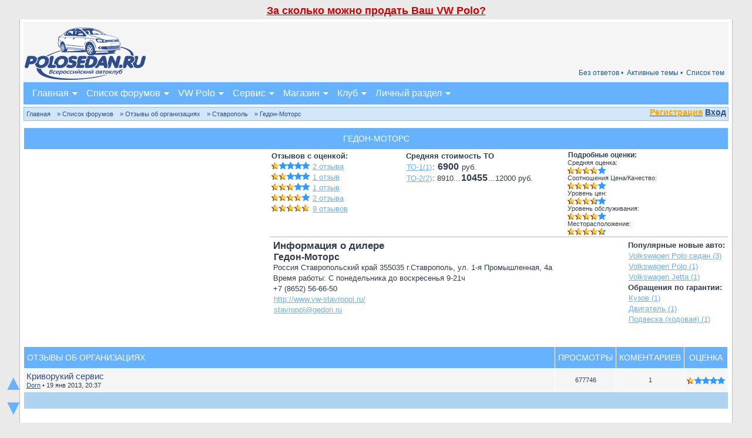

--- FILE ---
content_type: text/html; charset=UTF-8
request_url: https://polosedan.ru/forum/org_reviews.php?mode=org&id=116&sort=84&var=6&sid=21c4345c9de7df490b0f49acec47aec4
body_size: 9600
content:
<!DOCTYPE html PUBLIC "-//W3C//DTD XHTML 1.0 Transitional//EN" "http://www.w3.org/TR/xhtml1/DTD/xhtml1-transitional.dtd">
<html xmlns="http://www.w3.org/1999/xhtml" dir="ltr" lang="ru" xml:lang="ru" xmlns:v="urn:schemas-microsoft-com:vml" prefix="ya: http://webmaster.yandex.ru/vocabularies/">

<head>

<meta http-equiv="content-type" content="text/html; charset=UTF-8" />
<meta http-equiv="content-language" content="ru" />
<meta http-equiv="content-style-type" content="text/css" />
<meta http-equiv="imagetoolbar" content="no" />
<meta name="resource-type" content="document" />
<meta name="distribution" content="global" />
<meta name="copyright" content="2000, 2002, 2005, 2007 phpBB Group" />
<meta name="google-site-verification" content="eItFKnPerURY2XmxozO1VhSKqHg93XLY64jvFvrz4Cg" />
<meta name="keywords" content="" />
<meta name="description" content="" />
<meta http-equiv="X-UA-Compatible" content="IE=EmulateIE7" />
<meta name="viewport" content="width=device-width, initial-scale=1.0" />
<meta property="ya:interaction" content="XML_FORM" />
<meta property="ya:interaction:url" content="https://polosedan.ru/forum/ostrov.xml" />
<meta property="ya:interaction" content="XML_FORM" />
<meta property="ya:interaction:url" content="https://polosedan.ru/forum/ostrov2.xml" />
<link rel="icon" href="https://polosedan.ru/forum//favicon.gif" type="image/x-icon" />
<link rel="shortcut icon" href="https://polosedan.ru/forum//favicon.ico" type="image/x-icon" />


<title>Гедон-Моторс &bull; Polosedan.ru</title>

<link rel="alternate" type="application/atom+xml" title="Канал - Polosedan.ru" href="https://polosedan.ru/forum/feed.php" /><link rel="alternate" type="application/atom+xml" title="Канал - Новости" href="https://polosedan.ru/forum/feed.php?mode=news" /><link rel="alternate" type="application/atom+xml" title="Канал - Все форумы" href="https://polosedan.ru/forum/feed.php?mode=forums" /><link rel="alternate" type="application/atom+xml" title="Канал - Новые темы" href="https://polosedan.ru/forum/feed.php?mode=topics" />
<link rel="stylesheet" href="./styles/polosedan_2017/theme/stylesheet.css" type="text/css" />

<script type="text/javascript" src="./images/jquery-1.10.2.min.js"></script>
<link href="./styles/polosedan_2017/theme/jquery.formstyler.css" rel="stylesheet" />
<script src="./styles/polosedan_2017/theme/jquery.formstyler.min.js"></script>
<script type="text/JavaScript">
// &lt;![CDATA[
function getElement(iElementId)
{
   if (document.all)
   {
      return document.all[iElementId];
   }
   if (document.getElementById)
   {
      return document.getElementById(iElementId);
   }
}

function toggleElement(oElement)
{
   if (oElement.style.display == "none")
   {
      oElement.style.display = "";
   }
   else
   {
      oElement.style.display = "none";
   }
}

(function($) {
$(function() {

  if($(window).width() >= '551')
	{
		$('input, select').styler();
	}
	else
	{
		$('.site_content_news img').removeAttr('height');
	}

});
})(jQuery);
// ]]&gt;
</script>

<script type="text/javascript">
// <![CDATA[


function popup(url, width, height, name)
{
	if (!name)
	{
		name = '_popup';
	}

	window.open(url.replace(/&amp;/g, '&'), name, 'height=' + height + ',resizable=yes,scrollbars=yes,width=' + width);
	return false;
}

function jumpto()
{
	var page = prompt('Введите номер страницы, на которую хотите перейти:', '1');
	var per_page = '';
	var base_url = '';

	if (page !== null && !isNaN(page) && page == Math.floor(page) && page > 0)
	{
		if (base_url.indexOf('?') == -1)
		{
			document.location.href = base_url + '?start=' + ((page - 1) * per_page);
		}
		else
		{
			document.location.href = base_url.replace(/&amp;/g, '&') + '&start=' + ((page - 1) * per_page);
		}
	}
}

/**
* Find a member
*/
function find_username(url)
{
	popup(url, 760, 570, '_usersearch');
	return false;
}

/**
* Mark/unmark checklist
* id = ID of parent container, name = name prefix, state = state [true/false]
*/
function marklist(id, name, state)
{
	var parent = document.getElementById(id);
	if (!parent)
	{
		eval('parent = document.' + id);
	}

	if (!parent)
	{
		return;
	}

	var rb = parent.getElementsByTagName('input');

	for (var r = 0; r < rb.length; r++)
	{
		if (rb[r].name.substr(0, name.length) == name)
		{
			rb[r].checked = state;
		}
	}
}



// ]]>
</script>

	<script type="text/javascript" src="./gallery/plugins/highslide/his.js"></script>
	<link rel="stylesheet" type="text/css" href="./gallery/plugins/highslide/highslide.css" />
	<script type="text/javascript">
		hs.graphicsDir = './gallery/plugins/highslide/graphics/';
		hs.align = 'center';
		hs.transitions = ['expand', 'crossfade'];
		hs.fadeInOut = true;
		hs.dimmingOpacity = 0.8;
		hs.outlineType = 'rounded-white';
		hs.captionEval = 'this.thumb.title';
		// This value needs to be set to false, to solve the issue with the highly increasing view counts.
		hs.continuePreloading = false;

		// Add the slideshow providing the controlbar and the thumbstrip
		hs.addSlideshow({
			interval: 5000,
			repeat: false,
			useControls: true,
			fixedControls: 'fit',
			overlayOptions: {
				opacity: .75,
				position: 'top center',
				hideOnMouseOut: true
			}
		});
	</script>
<script type="text/javascript">

	function countAdClick(id)
	{
	   loadXMLDoc('./ads/click.php?a=' + id);
	}

	function countAdView(id)
	{
	   loadXMLDoc('./ads/view.php?a=' + id);
	}

	function loadXMLDoc(url) {
	   req = false;
	   if(window.XMLHttpRequest) {
	      try {
	         req = new XMLHttpRequest();
	      } catch(e) {
	         req = false;
	      }
	   } else if(window.ActiveXObject) {
	      try {
	         req = new ActiveXObject("Msxml2.XMLHTTP");
	      } catch(e) {
	         try {
	            req = new ActiveXObject("Microsoft.XMLHTTP");
	         } catch(e) {
	            req = false;
	         }
	      }
	   }
	   if(req) {
	      req.open("GET", url, true);
	      req.send(null);
	   }
	}
</script><script type="text/javascript"><!--
	var spoiler_show = "+[Показать]";
	var spoiler_hide = "-[Скрыть]";
//--></script>
<script type="text/javascript" src="./styles/polosedan_2017/template/prime_bbcode_spoiler.js"></script>
<link href="./styles/polosedan_2017/theme/prime_bbcode_spoiler.css" rel="stylesheet" type="text/css" /><!-- MOD : MSSTI ABBC3 (v) - Start //--><!-- MOD : MSSTI ABBC3 (v) - End //-->
</head>
<body class="ltr" onload="initmap();">

<div class="site_scrollers fm_toggle">
<a href="#slide_up" onclick="$('body,html').animate({'scrollTop':0}, 200); return false;">&#9650;</a>
<a href="#wrapfooter">&#9660;</a>
</div>


<a name="top"></a>

<div class="mob_reklama" style="padding-top: 4px;"><div style="font-size: 18px; padding: 4px; font-weight: bold;" align="center" onclick="window.open('https://mrqz.me/kupimpolo?utm_source=club&utm_medium=cpa&utm_content=link&utm_term=polosedan', '_blank');">
<a onclick="return false;" style="color: #D50000;" href="#">За сколько можно продать Ваш VW Polo?</a>
</div></div>
<div id="wrapcentre">
<div id="wrapheader">


<div class="shapka polosedan_text">
	<table width="100%" cellspacing="0"><tr>
		<td width="1" class="shapka_logo"><a href="https://polosedan.ru"><img src="./styles/polosedan_2017/theme/images/polo_logo.png" alt="" border="0" /></a></td>
		<td align="right" valign="bottom"><div class="mob_reklama"><div id="rontar_adplace_10181"></div>
<script type="text/javascript"><!--
 
    (function (w, d, n) {
        var ri = { rontar_site_id: 1861, rontar_adplace_id: 10181, rontar_place_id: 'rontar_adplace_10181', adCode_rootUrl: 'https://adcode.rontar.com/' };
        w[n] = w[n] || [];
        w[n].push(
            ri
        );
        var a = document.createElement('script');
        a.type = 'text/javascript';
        a.async = true;
        a.src = 'https://adcode.rontar.com/rontar2_async.js?rnd=' + Math.round(Math.random() * 100000);
        var b = document.getElementById('rontar_adplace_' + ri.rontar_adplace_id);
        b.parentNode.insertBefore(a, b);
    })(window, document, 'rontar_ads');
//--></script></div>
<table width="100%" cellspacing="0" class="shapka_nv_menu fm_toggle"><tr>
		
		<td valign="top">
			<div class="shapka_menu2_bg shapka_menu21_bg">




			
			<a href="./topiclist.php">Список тем</a>
			<a href="./search.php?search_id=active_topics&amp;sid=159256c6ad88f3931101ca59b5d3d711">Активные темы &bull; </a>
			
			<a href="./search.php?search_id=unanswered&amp;sid=159256c6ad88f3931101ca59b5d3d711" title="Сообщения без ответов">Без ответов &bull; </a>
			

			<br clear="all" />
			</div>
		</td>
		
	</tr></table>
		</td>
	</tr></table>

	


<script type="text/javascript" src="./styles/polosedan_2017/theme/menu.js"></script>

<div class="menu_container">
<a class="menu_toggleMenu" href="#" onclick="$('.fm_toggle').toggle('100');">Меню</a>
<ul class="menu_nav">
	<li><a class="mfst fmob_hide_m" href="#">Главная</a>
	<a class="mfst fm_toggle_m" href="https://polosedan.ru/">Главная</a>
		<ul>
			<li class="fmob_hide_m"><a href="https://polosedan.ru/">Главная</a></li>
			<li><a href="https://polosedan.ru/guide">Путеводитель</a></li>
			<li><a href="https://polosedan.ru/ps_wiki.php">Wiki</a></li>
			<li><a href="https://polosedan.ru/news_avtonovosti_c1">Автоновости</a></li>
			<li><a href="https://polosedan.ru/activity">Лента активности</a></li>
			<li><a href="https://polosedan.ru/wall">Стена</a></li>
			<li><a href="#topic" onclick="$('div#ps_q_topic').toggle(700);">Создать тему</a></li>
			<li><a href="../ps_wiki.php?w=64">Контакты</a></li>
	    </ul>
	</li>


	<li>
		<a class="mfst fmob_hide_m" href="#">Форум</a>
		<a class="mfst fm_toggle_m" href="./?sid=159256c6ad88f3931101ca59b5d3d711">Список форумов</a>
		<ul>
			<li class="fmob_hide_m"><a href="./?sid=159256c6ad88f3931101ca59b5d3d711">Список форумов</a></li>
			 
		     <li><a href="./search.php?search_id=unanswered&amp;sid=159256c6ad88f3931101ca59b5d3d711" title="Сообщения без ответов">Без ответов</a></li>
		     <li><a href="./search.php?search_id=active_topics&amp;sid=159256c6ad88f3931101ca59b5d3d711">Активные темы</a></li>
             <li><a href="./topiclist.php">Список тем</a></li>
			 <li><a href="./search.php?sid=159256c6ad88f3931101ca59b5d3d711">Поиск</a></li>
			 <li><a href="./faq.php?sid=159256c6ad88f3931101ca59b5d3d711">FAQ</a></li>
			 <li><a href="./viewtopic.php?f=35&t=6677#p213376 ">Правила форума</a></li>
			 
		</ul>
	</li>

	<li>
		<a class="mfst fmob_hide_m" href="#">VW Polo</a>
		<a class="mfst fm_toggle_m" href="../ps_wiki.php?w=62">VW Polo</a>

		<ul>
			<li class="fmob_hide_m"><a href="../ps_wiki.php?w=62">VW Polo</a></li>
			<li><a href="../g_c_reglamentnoe-obsluzhivanie-polo-to_1">VW Polo 2010-2015</a></li>
			<li><a href="../g_c_vw-polo-sedan-2016-goda-komplektacii-i-ceny_2">VW Polo 2015-н.в.</a></li>

			<li><a href="../ps_wiki.php?w=16">VW POLO GT</a></li>
			<li><a href="../ps_wiki.php?w=18">VW ГАРАНТ</a></li>


			<li><a href="./auto_reviews.php?mode=cat&id=1">Отзывы о VW Polo</a></li>
			<li><a href="./auto_reviews.php?mode=add&id=1">Написать отзыв</a></li>
			<li><a href="./org_reviews.php">Отзывы о дилерах VW</a></li>
			<li><a href="https://garage.polosedan.ru/" target="_blank">Ремонт VW Polo</a></li>
			<li><a href="https://shop.polosedan.ru/" target="_blank">Запчасти VW Polo</a></li>
			<li><a href="http://polorazbor.ru/" target="_blank">Разборка VW Polo</a></li>
			<li><a href="https://polosedan.ru/guide">Путеводитель</a></li>
			<li><a href="https://polosedan.ru/ps_wiki.php">Wiki</a></li>
		</ul>
	</li>

	<li>
		<a class="mfst fmob_hide_m" href="#">Сервис</a>
		<a class="mfst fm_toggle_m" href="https://garage.polosedan.ru/" target="_blank">Сервис</a>

		<ul>
			<li><a href="https://polosedan.ru/parts">Подбор З/Ч</a></li>
			<li class="fmob_hide_m"><a href="https://garage.polosedan.ru/" target="_blank">Сервис</a></li>
			<li><a href="https://garage.polosedan.ru/my_orders.html" target="_blank">Мои заказы</a></li>
			<li><a href="https://garage.polosedan.ru/tag_reglamentnoe-obsluzhivanie-to_3.html" target="_blank">VW Polo ТО</a></li>
			<li><a href="https://garage.polosedan.ru/discounts" target="_blank">Акции</a></li>
			<li><a href="https://garage.polosedan.ru/page_sxema-proezda_5.html" target="_blank">Схема проезда</a></li>
			<li><a href="https://garage.polosedan.ru/page_sertifikaciya-uslug_9.html" target="_blank">Сертификаты</a></li>
			<li><a href="https://garage.polosedan.ru/page_garantiya_7.html" target="_blank">Гарантия</a></li>
		</ul>
	</li>

	<li>
		<a class="mfst fmob_hide_m" href="#">Магазин</a>
		<a class="mfst fm_toggle_m" href="https://shop.polosedan.ru/" target="_blank">Магазин</a>

		<ul>
			<li class="fmob_hide_m"><a href="https://shop.polosedan.ru/" target="_blank">Магазин</a></li>
			<li><a href="https://shop.polosedan.ru/index.php?route=account/login" target="_blank">Авторизация</a></li>
			<li><a href="https://shop.polosedan.ru/index.php?route=information/information&information_id=24" target="_blank">Контакты</a></li>
			<li><a href="https://shop.polosedan.ru/index.php?route=information/information&information_id=9" target="_blank">Доставка по Москве</a></li>
			<li><a href="https://shop.polosedan.ru/index.php?route=information/information&information_id=23" target="_blank">Доставка по России</a></li>
			<li><a href="https://shop.polosedan.ru/index.php?route=information/information&information_id=16" target="_blank">Скидки</a></li>
		</ul>
	</li>

	<li>
		<a class="mfst fmob_hide_m" href="#">Клуб</a>
		<a class="mfst fm_toggle_m" href="./viewforum.php?f=35">Клуб</a>

		<ul>
			<li class="fmob_hide_m"><a href="./viewforum.php?f=35">Клуб</a></li>
			<li><a href="https://polosedan.ru/news_klubnye-novosti_c9">Клубные новости</a></li>
			<li><a href="./viewforum.php?f=52">Партнеры клуба</a></li>
			<li><a href="./page.php?p=club">Клубная атрибутика</a></li>
			<li><a href="./meeting.php">Клубные встречи</a></li>
			<li><a href="./meeting.php?mode=create">Создать встречу</a></li>
			<li><a href="../ps_wiki.php?w=64">Контакты</a></li>
		</ul>
	</li>

	<li>
		<a class="mfst fmob_hide_m" href="#">Личный раздел</a>
		<a class="mfst fm_toggle_m" href="./ucp.php?sid=159256c6ad88f3931101ca59b5d3d711" title="Личный раздел">Личный раздел</a>
		<ul>
			<li class="fmob_hide_m"><a href="./ucp.php?sid=159256c6ad88f3931101ca59b5d3d711" title="Личный раздел">Личный раздел</a></li>
			
			<li><a href="./ucp.php?i=prefs&mode=personal">Профиль</a></li>
			<li><a href="./ucp.php?mode=login&amp;sid=159256c6ad88f3931101ca59b5d3d711" title="Вход" accesskey="x">Вход</a></li>
		</ul>
	</li>
</ul>
</div>





</div>



	<div id="logodesc"></div>


</div>
<br clear="all" />
<div class="shapka_menu3_bg">
<script src="https://ulogin.ru/js/ulogin.js"></script>
<div class="qucik_login_fog"></div>
<div class="quick_login">
	<div style="float: right; margin-top: 2px;" id="uLogin" x-ulogin-params="display=small&fields=first_name,last_name,email,photo&optional=bdate,country,city&providers=vkontakte,odnoklassniki,mailru,facebook,twitter&hidden=google,yandex,livejournal,openid&redirect_uri=https%3A%2F%2Fpolosedan.ru%2Fforum%2Fucp.php%3Fmode%3Dregister%26amp%3Bsid%3D159256c6ad88f3931101ca59b5d3d711"></div>
	<div class="quick_login_link">

<a href="./ucp.php?mode=register&amp;sid=159256c6ad88f3931101ca59b5d3d711"><b style="color: orange;">Регистрация</b></a>

<a href="./ucp.php?mode=login&amp;sid=159256c6ad88f3931101ca59b5d3d711" onclick="$('.quick_login').addClass('quick_login_fixed'); $('.qucik_login_fog').fadeIn(200); return false;">Вход</a></div>
	<div class="quick_login_body">

		<form method="post" action="./ucp.php?mode=login&amp;sid=159256c6ad88f3931101ca59b5d3d711">

		<input class="post" type="text" name="username" placeholder="Имя пользователя" size="10" />
		<input class="post" type="password" name="password" placeholder="Пароль" size="10" />
		<input name="autologin" type="hidden" value="1" />
		<input type="submit" class="btnmain" name="login" value="Вход" />
		<input type="button" class="btnlite" value="Отмена" onclick="$('.quick_login').removeClass('quick_login_fixed'); $('.qucik_login_fog').fadeOut(200);" />

		<input type="hidden" name="redirect" value="./org_reviews.php?mode=org&amp;id=116&amp;sort=84&amp;var=6&amp;sid=159256c6ad88f3931101ca59b5d3d711" />

		
		</form>
		<a href="./ucp.php?mode=sendpassword&amp;sid=159256c6ad88f3931101ca59b5d3d711">Забыли пароль?</a> |
        <a href="./ucp.php?mode=login&amp;sid=159256c6ad88f3931101ca59b5d3d711">Страница входа</a>
	</div>
</div>
<br clear="all" class="fmob_hide" />
<br clear="all" class="fmob_hide" />
<p class="breadcrumbs"><a href="https://polosedan.ru/">Главная</a><a href="./?sid=159256c6ad88f3931101ca59b5d3d711"> &#187; Список форумов</a><a href="./org_reviews.php?sid=159256c6ad88f3931101ca59b5d3d711"> &#187; Отзывы об организациях</a><a href="./org_reviews.php?mode=cat&amp;id=55&amp;sid=159256c6ad88f3931101ca59b5d3d711"> &#187; Ставрополь</a><a href="./org_reviews.php?mode=org&amp;id=116&amp;sid=159256c6ad88f3931101ca59b5d3d711"> &#187; Гедон-Моторс</a><br clear="all" /></p></div>



	<br />
<script src="https://api-maps.yandex.ru/1.1/index.xml?key=APamo1ABAAAAWfQmIwIAxoxLigJBzb-EFfbhzIURFpFxJX0AAAAAAAAAAAAMT8JDM0H6uFjKPkQcSTlbCT8XRw==" type="text/javascript"></script>
        <script src="./styles/polosedan_2017/theme/yaclusterer.js" type="text/javascript"></script>
        <script type="text/javascript">

		function initmap() {
                map = new YMaps.Map(YMaps.jQuery("#yamap")[0]);

				
				map.setCenter(new YMaps.GeoPoint(41.910037,45.049214), 14);
				
                map.addControl(new YMaps.ToolBar());
                map.addControl(new YMaps.Zoom());
                var typeControl = new YMaps.TypeControl([YMaps.MapType.MAP, YMaps.MapType.SATELLITE, YMaps.MapType.HYBRID], [1,2]);
				map.addControl(typeControl);
				map.enableScrollZoom();

	            var styleHouse = new YMaps.Style();
	            styleHouse.iconStyle = new YMaps.IconStyle();
	            styleHouse.iconStyle.href = "./styles/polosedan_2017/theme/images/house.png";
	            styleHouse.iconStyle.size = new YMaps.Point(50, 50);
	            styleHouse.iconStyle.offset = new YMaps.Point(-25, -50);

                clusterer = new PlacemarkClusterer(map, null, null);


				var placemarks = [];

				map.removeAllOverlays();

YMaps.jQuery.getJSON("./maps.php?mode=org&id=116&amp;sid=159256c6ad88f3931101ca59b5d3d711", function(json){

if (json.status == 'OK') {
for (i = 0; i < json.markers.length; i++) {
var placemark=new YMaps.Placemark(new YMaps.GeoPoint(json.markers[i].lat,json.markers[i].lon), {style : styleHouse});
placemark.description= '<div style="color:#ff0303;font-weight:bold">'+json.markers[i].cname+'</div>';
placemark.description = placemark.description+json.markers[i].desc;
placemarks.push(placemark);
}
clusterer.addOverlays(placemarks);
}
else
{
alert('Произошла ошибка!');
}
})

};
</script>

<table width="100%" cellspacing="1" border="0" class="tablebg">
<tr><th colspan="2">Гедон-Моторс</th></tr>

<tr>

<td width="35%" style="background: #FFFFFF;"><div id="yamap" style="width: 100%; height: 330px;"></div></td>

<td valign="top" style="background: #FFFFFF;" class="nopad">
<table border="0" cellspacing="0" width="100%"><tr>

<td width="150" class="postbody" style="background: #FFFFFF; border-bottom: 1px solid #A9B8C2;" valign="top">
<b>Отзывов с оценкой:</b><br clear="all" />
<div style="float: left;" class="org_stars_s"><div class="org_stars_g" style="width: 13px;"></div></div>&nbsp;<a href="./org_reviews.php?mode=org&amp;id=116&amp;sort=41&amp;sid=159256c6ad88f3931101ca59b5d3d711">2 отзыва</a><br clear="all" />
<div style="float: left;" class="org_stars_s"><div class="org_stars_g" style="width: 26px;"></div></div>&nbsp;<a href="./org_reviews.php?mode=org&amp;id=116&amp;sort=42&amp;sid=159256c6ad88f3931101ca59b5d3d711">1 отзыв</a><br clear="all" />
<div style="float: left;" class="org_stars_s"><div class="org_stars_g" style="width: 39px;"></div></div>&nbsp;<a href="./org_reviews.php?mode=org&amp;id=116&amp;sort=43&amp;sid=159256c6ad88f3931101ca59b5d3d711">1 отзыв</a><br clear="all" />
<div style="float: left;" class="org_stars_s"><div class="org_stars_g" style="width: 52px;"></div></div>&nbsp;<a href="./org_reviews.php?mode=org&amp;id=116&amp;sort=44&amp;sid=159256c6ad88f3931101ca59b5d3d711">2 отзыва</a><br clear="all" />
<div style="float: left;" class="org_stars_s"><div class="org_stars_g" style="width: 65px;"></div></div>&nbsp;<a href="./org_reviews.php?mode=org&amp;id=116&amp;sort=45&amp;sid=159256c6ad88f3931101ca59b5d3d711">9 отзывов</a>
</td>
<td width="180" valign="top" nowrap="nowrap" class="postbody" style="background: #FFFFFF; border-bottom: 1px solid #A9B8C2;">
<b>Средняя стоимость ТО</b><br /><a href="./org_reviews.php?mode=org&amp;id=116&amp;sort=70&amp;sid=159256c6ad88f3931101ca59b5d3d711">ТО-1(1)</a>: <b class="gen">6900</b> руб.<br /><a href="./org_reviews.php?mode=org&amp;id=116&amp;sort=71&amp;sid=159256c6ad88f3931101ca59b5d3d711">ТО-2(2)</a>: 8910...<b class="gen">10455</b>...12000 руб.
</td>
<td width="180" valign="top" style="background: #FFFFFF; border-bottom: 1px solid #A9B8C2;"><b class="gen">Подробные оценки:</b><br />
<p>Средняя оценка:<div class="org_stars_s" title="4 из 5"><div class="org_stars_g" style="width: 52px;"></div></div></p>
<p>Соотношения Цена/Качество:<div class="org_stars_s" title="4 из 5"><div class="org_stars_g" style="width: 52px;"></div></div></p><p>Уровень цен:<div class="org_stars_s" title="3.67 из 5"><div class="org_stars_g" style="width: 47.67px;"></div></div></p><p>Уровень обслуживания:<div class="org_stars_s" title="4.07 из 5"><div class="org_stars_g" style="width: 52.87px;"></div></div></p><p>Месторасположение:<div class="org_stars_s" title="4.67 из 5"><div class="org_stars_g" style="width: 60.67px;"></div></div></p>
</td>


</tr>
<tr><td class="postbody" style="background: #FFFFFF; padding: 5px; max-width: 75%;" colspan="3" align="left" valign="top">

<div style="float: right;">
<b>Популярные новые авто:</b><br /><a href="./org_reviews.php?mode=org&amp;id=116&amp;sort=81&amp;var=0&amp;sid=159256c6ad88f3931101ca59b5d3d711">Volkswagen Polo седан (3)</a><br /><a href="./org_reviews.php?mode=org&amp;id=116&amp;sort=81&amp;var=1&amp;sid=159256c6ad88f3931101ca59b5d3d711">Volkswagen Polo (1)</a><br /><a href="./org_reviews.php?mode=org&amp;id=116&amp;sort=81&amp;var=3&amp;sid=159256c6ad88f3931101ca59b5d3d711">Volkswagen Jetta (1)</a><br /><b>Обращения по гарантии:</b><br /><a href="./org_reviews.php?mode=org&amp;id=116&amp;sort=84&amp;var=6&amp;sid=159256c6ad88f3931101ca59b5d3d711">Кузов (1)</a><br /><a href="./org_reviews.php?mode=org&amp;id=116&amp;sort=84&amp;var=0&amp;sid=159256c6ad88f3931101ca59b5d3d711">Двигатель (1)</a><br /><a href="./org_reviews.php?mode=org&amp;id=116&amp;sort=84&amp;var=3&amp;sid=159256c6ad88f3931101ca59b5d3d711">Подвеска (ходовая) (1)</a><br />
</div>

    <h3>Информация о дилере</h3>
    <b class="gen">Гедон-Моторс</b><br />
      Россия Ставропольский край 355035 г.Ставрополь, ул. 1-я Промышленная, 4а
      <br />Время работы: С понедельника до воскресенья 9-21ч
      <br />+7 (8652) 56-66-50
    <br /><a href="http://www.vw-stavropol.ru/">http://www.vw-stavropol.ru/</a><br /><a href="mailto:stavropol@gedon.ru">stavropol@gedon.ru</a>
</tr></table>
</td></tr>
</table>
<table class="tablebg forumlist" width="100%" cellspacing="1">
<tr>
	<th align="left"><a href="./org_reviews.php?mode=org&amp;id=116&amp;sort=1&amp;sid=159256c6ad88f3931101ca59b5d3d711" title="Сортировать по дате отзыва">Отзывы об организациях</a></th>
	
	<th>Просмотры</th>
	<th><a href="./org_reviews.php?mode=org&amp;id=116&amp;sort=3&amp;sid=159256c6ad88f3931101ca59b5d3d711" title="Сортировать по кол-ву коментариев">Коментариев</a></th>
	<th><a href="./org_reviews.php?mode=org&amp;id=116&amp;sort=2&amp;sid=159256c6ad88f3931101ca59b5d3d711" title="Сортировать по рейтингу">Оценка</a></th>
</tr>

<tr onclick="document.location.href='./org_reviews.php?mode=review&amp;id=872&amp;sid=159256c6ad88f3931101ca59b5d3d711';">
	<td class="row1 mob_head"><a class="forumlink" href="./org_reviews.php?mode=review&amp;id=872&amp;sid=159256c6ad88f3931101ca59b5d3d711">Криворукий сервис</a>
	<p class="topicdetails"><a href="./memberlist.php?mode=viewprofile&amp;u=21018&amp;sid=159256c6ad88f3931101ca59b5d3d711">Dorn</a>&nbsp;&bull;&nbsp;19 янв 2013, 20:37</p></td>
	
	<td class="row1" width="50" align="center"><p class="topicdetails"><b class="fmob_hide">Просмотры: </b>677746</p></td>
	<td class="row2" width="50" align="center"><p class="topicdetails"><b class="fmob_hide">Коментариев: </b>1</p></td>
	<td class="row1" width="50"><p class="topicdetails"><b class="fmob_hide">Оценка: </b></p>
	<p><div class="org_stars_s" title="1 из 5"><div class="org_stars_g" style="width: 13px;"></div></p>
	</td>
</tr>


<tr><td class="cat" colspan="7">&nbsp;</td></tr>
</table>

<br clear="all" />
<div align="right" class="gen"><br /></div>


<br clear="all" />
<p class="breadcrumbs"><a href="https://polosedan.ru/">Главная</a><a href="./?sid=159256c6ad88f3931101ca59b5d3d711"> &#187; Список форумов</a><a href="./org_reviews.php?sid=159256c6ad88f3931101ca59b5d3d711"> &#187; Отзывы об организациях</a><a href="./org_reviews.php?mode=cat&amp;id=55&amp;sid=159256c6ad88f3931101ca59b5d3d711"> &#187; Ставрополь</a><a href="./org_reviews.php?mode=org&amp;id=116&amp;sid=159256c6ad88f3931101ca59b5d3d711"> &#187; Гедон-Моторс</a><br clear="all" /></p>
<div align="center" class="copyright" style="padding: 5px;">Powered by <a href="http://www.phpbbstyle.ru/">phpBBstyle</a></div>

</div>
<div id="wrapfooter">
	</span>
</div>
<center><!--LiveInternet counter--><script type="text/javascript"><!--
document.write("<a href='https://www.liveinternet.ru/click' "+
"target=_blank><img src='//counter.yadro.ru/hit?t14.10;r"+
escape(document.referrer)+((typeof(screen)=="undefined")?"":
";s"+screen.width+"*"+screen.height+"*"+(screen.colorDepth?
screen.colorDepth:screen.pixelDepth))+";u"+escape(document.URL)+
";"+Math.random()+
"' alt='' title='LiveInternet: показано число просмотров за 24"+
" часа, посетителей за 24 часа и за сегодня' "+
"border='0' width='88' height='31'><\/a>")
//--></script><!--/LiveInternet--></center>
<!-- Yandex.Metrika counter -->
<script type="text/javascript">
    (function (d, w, c) {
        (w[c] = w[c] || []).push(function() {
            try {
                w.yaCounter4211824 = new Ya.Metrika({
                    id:4211824,
                    clickmap:true,
                    trackLinks:true,
                    accurateTrackBounce:true,
                    webvisor:true,
                    trackHash:true
                });
            } catch(e) { }
        });

        var n = d.getElementsByTagName("script")[0],
            s = d.createElement("script"),
            f = function () { n.parentNode.insertBefore(s, n); };
        s.type = "text/javascript";
        s.async = true;
        s.src = "https://mc.yandex.ru/metrika/watch.js";

        if (w.opera == "[object Opera]") {
            d.addEventListener("DOMContentLoaded", f, false);
        } else { f(); }
    })(document, window, "yandex_metrika_callbacks");
</script>
<noscript><div><img src="https://mc.yandex.ru/watch/4211824" style="position:absolute; left:-9999px;" alt="" /></div></noscript>
<!-- /Yandex.Metrika counter -->


<script type="text/javascript">

  var _gaq = _gaq || [];
  _gaq.push(['_setAccount', 'UA-20263516-1']);
  _gaq.push(['_setDomainName', 'polosedan.ru']);
  _gaq.push(['_trackPageview']);

  (function() {
    var ga = document.createElement('script'); ga.type = 'text/javascript'; ga.async = true;
    ga.src = ('https:' == document.location.protocol ? 'https://' : 'http://') + 'stats.g.doubleclick.net/dc.js';
    var s = document.getElementsByTagName('script')[0]; s.parentNode.insertBefore(ga, s);
  })();

</script>

<script type="text/javascript">
function check_userdata(){
$.ajax({
  url: './ps_checks.php',
  data: 'uname='+$("#uname").val()+'&umail='+$("#umail").val()+'&upass='+$("#upass").val(),
  success: function(data) {
    $('#ajerror').html(data);
  }
});

};

function check_pstext(){
	if(document.getElementById('ps_text').value == '')
	{
		alert('Не введен текст вопроса!');
		return false;
	}
	else
	{
		$('div#step1').toggle(300);
		$('#but1').toggle(300);
		
	}
};

function check_psinput(){

	$.ajax({
	  url: './ps_checks.php',
	  data: 'uname='+$("#uname").val()+'&umail='+$("#umail").val()+'&upass='+$("#upass").val(),
	  success: function(data) {
	    $('#ajerror').html(data);

		var error = false;
		if(data)
		{
			error = true;
		}

		if(document.getElementById('ps_text').value == '')
		{
			alert('Не введен текст вопроса!');
			error = true;
		}

		if(document.getElementById('topic_name').value == '')
		{
			alert('Не введен заголовок вопроса!');
			error = true;
		}
		if(error === false)
		{
			$('#ps_q_topicfrm').append('<input name="fuckstry" type="hidden" value="?sid=159256c6ad88f3931101ca59b5d3d711" />');
			$('#ps_q_topicfrm').attr({'action':'./ps_qtopics.php?sid=159256c6ad88f3931101ca59b5d3d711'});
			$('#ps_q_topicfrm').submit();
		}

	  }
	});



};
</script>
<div id="ps_q_topic" style="display: none; box-shadow: 2px 2px 4px black; position: absolute; top: 300px; left: 50%; width: 80%; margin-left: -40%; background: #FFF; border: 1px solid #8080FF; border-radius: 12px; padding: 8px;">

<form id="ps_q_topicfrm" action="" method="post">
<div id="step0">
	<textarea placeholder="Укажите свой вопрос" name="ps_text" id="ps_text" style="width: 96%; height: 100px;"></textarea>
	<br />
	<input type="button" id="but1" style="font-size: 14px; padding: 5px;" class="btnmain" value="Продолжить" onclick="check_pstext();" />
</div>

<div id="step1" style="display: none; margin-top: 4px;">
	<input placeholder="Заголовок вопроса" name="topic_name" id="topic_name" size="60" style="font-size: 16px; margin-bottom: 2px;" type="text" value="" /><br />
	<b>Выберите раздел:</b>&nbsp;<select size="1" name="forum"><option value="39">Беседка</option><option value="138">Вопросы новичков</option><option value="119">Путешествия на Polo седан и не только</option></select>
	<br />
	<br /><input type="button" id="but2" style="font-size: 14px; padding: 5px;" class="btnmain" value="Продолжить" onclick="$('div#step2').toggle(300); $('#but2').toggle(300); $('#ps_subm').toggle(300);" />
</div>




<div align="center" id="step2" style="display: none; margin-top: 4px;">
	<div class="forumrules" id="ajerror"><b>Вы не зарегистрированы!<br />Пожалуйста, заполните поля ниже для быстрой регистрации.</b></div>
	<br clear="all" />
	<input placeholder="Имя пользователя" id="uname" name="uname" type="text" value="" />
	<input placeholder="Email" id="umail" name="umail" type="text" value="" />
	<input placeholder="Пароль" id="upass" name="upass" type="text" value="" />
</div>


<br clear="all" />
<input type="button" class="btnlite" style="position: absolute; right: 4px; top: 4px; color: red;" title="Закрыть" onclick="$('div#ps_q_topic').toggle(700);" value="X" />
<input type="button" id="ps_subm" style="display: none; font-size: 14px; padding: 5px;" class="btnmain" onclick="check_psinput();" value="Создать тему" />
<input name="subm" type="hidden" value="1" />

</form>

</div>

</body>
</html>